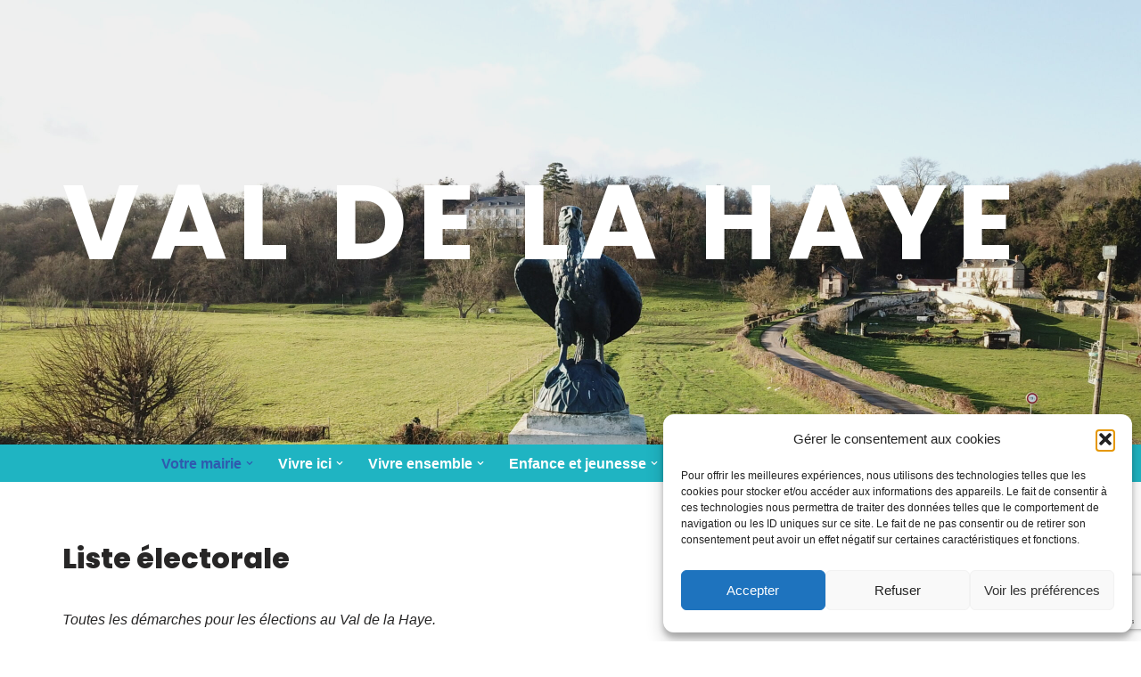

--- FILE ---
content_type: text/html; charset=utf-8
request_url: https://www.google.com/recaptcha/api2/anchor?ar=1&k=6LctCgIaAAAAAE2CB2YuAVV1SN4jsQXRUcD0mQ7Y&co=aHR0cHM6Ly93d3cudmFsZGVsYWhheWUuZnI6NDQz&hl=en&v=N67nZn4AqZkNcbeMu4prBgzg&size=invisible&anchor-ms=20000&execute-ms=30000&cb=wpljx69sa261
body_size: 48852
content:
<!DOCTYPE HTML><html dir="ltr" lang="en"><head><meta http-equiv="Content-Type" content="text/html; charset=UTF-8">
<meta http-equiv="X-UA-Compatible" content="IE=edge">
<title>reCAPTCHA</title>
<style type="text/css">
/* cyrillic-ext */
@font-face {
  font-family: 'Roboto';
  font-style: normal;
  font-weight: 400;
  font-stretch: 100%;
  src: url(//fonts.gstatic.com/s/roboto/v48/KFO7CnqEu92Fr1ME7kSn66aGLdTylUAMa3GUBHMdazTgWw.woff2) format('woff2');
  unicode-range: U+0460-052F, U+1C80-1C8A, U+20B4, U+2DE0-2DFF, U+A640-A69F, U+FE2E-FE2F;
}
/* cyrillic */
@font-face {
  font-family: 'Roboto';
  font-style: normal;
  font-weight: 400;
  font-stretch: 100%;
  src: url(//fonts.gstatic.com/s/roboto/v48/KFO7CnqEu92Fr1ME7kSn66aGLdTylUAMa3iUBHMdazTgWw.woff2) format('woff2');
  unicode-range: U+0301, U+0400-045F, U+0490-0491, U+04B0-04B1, U+2116;
}
/* greek-ext */
@font-face {
  font-family: 'Roboto';
  font-style: normal;
  font-weight: 400;
  font-stretch: 100%;
  src: url(//fonts.gstatic.com/s/roboto/v48/KFO7CnqEu92Fr1ME7kSn66aGLdTylUAMa3CUBHMdazTgWw.woff2) format('woff2');
  unicode-range: U+1F00-1FFF;
}
/* greek */
@font-face {
  font-family: 'Roboto';
  font-style: normal;
  font-weight: 400;
  font-stretch: 100%;
  src: url(//fonts.gstatic.com/s/roboto/v48/KFO7CnqEu92Fr1ME7kSn66aGLdTylUAMa3-UBHMdazTgWw.woff2) format('woff2');
  unicode-range: U+0370-0377, U+037A-037F, U+0384-038A, U+038C, U+038E-03A1, U+03A3-03FF;
}
/* math */
@font-face {
  font-family: 'Roboto';
  font-style: normal;
  font-weight: 400;
  font-stretch: 100%;
  src: url(//fonts.gstatic.com/s/roboto/v48/KFO7CnqEu92Fr1ME7kSn66aGLdTylUAMawCUBHMdazTgWw.woff2) format('woff2');
  unicode-range: U+0302-0303, U+0305, U+0307-0308, U+0310, U+0312, U+0315, U+031A, U+0326-0327, U+032C, U+032F-0330, U+0332-0333, U+0338, U+033A, U+0346, U+034D, U+0391-03A1, U+03A3-03A9, U+03B1-03C9, U+03D1, U+03D5-03D6, U+03F0-03F1, U+03F4-03F5, U+2016-2017, U+2034-2038, U+203C, U+2040, U+2043, U+2047, U+2050, U+2057, U+205F, U+2070-2071, U+2074-208E, U+2090-209C, U+20D0-20DC, U+20E1, U+20E5-20EF, U+2100-2112, U+2114-2115, U+2117-2121, U+2123-214F, U+2190, U+2192, U+2194-21AE, U+21B0-21E5, U+21F1-21F2, U+21F4-2211, U+2213-2214, U+2216-22FF, U+2308-230B, U+2310, U+2319, U+231C-2321, U+2336-237A, U+237C, U+2395, U+239B-23B7, U+23D0, U+23DC-23E1, U+2474-2475, U+25AF, U+25B3, U+25B7, U+25BD, U+25C1, U+25CA, U+25CC, U+25FB, U+266D-266F, U+27C0-27FF, U+2900-2AFF, U+2B0E-2B11, U+2B30-2B4C, U+2BFE, U+3030, U+FF5B, U+FF5D, U+1D400-1D7FF, U+1EE00-1EEFF;
}
/* symbols */
@font-face {
  font-family: 'Roboto';
  font-style: normal;
  font-weight: 400;
  font-stretch: 100%;
  src: url(//fonts.gstatic.com/s/roboto/v48/KFO7CnqEu92Fr1ME7kSn66aGLdTylUAMaxKUBHMdazTgWw.woff2) format('woff2');
  unicode-range: U+0001-000C, U+000E-001F, U+007F-009F, U+20DD-20E0, U+20E2-20E4, U+2150-218F, U+2190, U+2192, U+2194-2199, U+21AF, U+21E6-21F0, U+21F3, U+2218-2219, U+2299, U+22C4-22C6, U+2300-243F, U+2440-244A, U+2460-24FF, U+25A0-27BF, U+2800-28FF, U+2921-2922, U+2981, U+29BF, U+29EB, U+2B00-2BFF, U+4DC0-4DFF, U+FFF9-FFFB, U+10140-1018E, U+10190-1019C, U+101A0, U+101D0-101FD, U+102E0-102FB, U+10E60-10E7E, U+1D2C0-1D2D3, U+1D2E0-1D37F, U+1F000-1F0FF, U+1F100-1F1AD, U+1F1E6-1F1FF, U+1F30D-1F30F, U+1F315, U+1F31C, U+1F31E, U+1F320-1F32C, U+1F336, U+1F378, U+1F37D, U+1F382, U+1F393-1F39F, U+1F3A7-1F3A8, U+1F3AC-1F3AF, U+1F3C2, U+1F3C4-1F3C6, U+1F3CA-1F3CE, U+1F3D4-1F3E0, U+1F3ED, U+1F3F1-1F3F3, U+1F3F5-1F3F7, U+1F408, U+1F415, U+1F41F, U+1F426, U+1F43F, U+1F441-1F442, U+1F444, U+1F446-1F449, U+1F44C-1F44E, U+1F453, U+1F46A, U+1F47D, U+1F4A3, U+1F4B0, U+1F4B3, U+1F4B9, U+1F4BB, U+1F4BF, U+1F4C8-1F4CB, U+1F4D6, U+1F4DA, U+1F4DF, U+1F4E3-1F4E6, U+1F4EA-1F4ED, U+1F4F7, U+1F4F9-1F4FB, U+1F4FD-1F4FE, U+1F503, U+1F507-1F50B, U+1F50D, U+1F512-1F513, U+1F53E-1F54A, U+1F54F-1F5FA, U+1F610, U+1F650-1F67F, U+1F687, U+1F68D, U+1F691, U+1F694, U+1F698, U+1F6AD, U+1F6B2, U+1F6B9-1F6BA, U+1F6BC, U+1F6C6-1F6CF, U+1F6D3-1F6D7, U+1F6E0-1F6EA, U+1F6F0-1F6F3, U+1F6F7-1F6FC, U+1F700-1F7FF, U+1F800-1F80B, U+1F810-1F847, U+1F850-1F859, U+1F860-1F887, U+1F890-1F8AD, U+1F8B0-1F8BB, U+1F8C0-1F8C1, U+1F900-1F90B, U+1F93B, U+1F946, U+1F984, U+1F996, U+1F9E9, U+1FA00-1FA6F, U+1FA70-1FA7C, U+1FA80-1FA89, U+1FA8F-1FAC6, U+1FACE-1FADC, U+1FADF-1FAE9, U+1FAF0-1FAF8, U+1FB00-1FBFF;
}
/* vietnamese */
@font-face {
  font-family: 'Roboto';
  font-style: normal;
  font-weight: 400;
  font-stretch: 100%;
  src: url(//fonts.gstatic.com/s/roboto/v48/KFO7CnqEu92Fr1ME7kSn66aGLdTylUAMa3OUBHMdazTgWw.woff2) format('woff2');
  unicode-range: U+0102-0103, U+0110-0111, U+0128-0129, U+0168-0169, U+01A0-01A1, U+01AF-01B0, U+0300-0301, U+0303-0304, U+0308-0309, U+0323, U+0329, U+1EA0-1EF9, U+20AB;
}
/* latin-ext */
@font-face {
  font-family: 'Roboto';
  font-style: normal;
  font-weight: 400;
  font-stretch: 100%;
  src: url(//fonts.gstatic.com/s/roboto/v48/KFO7CnqEu92Fr1ME7kSn66aGLdTylUAMa3KUBHMdazTgWw.woff2) format('woff2');
  unicode-range: U+0100-02BA, U+02BD-02C5, U+02C7-02CC, U+02CE-02D7, U+02DD-02FF, U+0304, U+0308, U+0329, U+1D00-1DBF, U+1E00-1E9F, U+1EF2-1EFF, U+2020, U+20A0-20AB, U+20AD-20C0, U+2113, U+2C60-2C7F, U+A720-A7FF;
}
/* latin */
@font-face {
  font-family: 'Roboto';
  font-style: normal;
  font-weight: 400;
  font-stretch: 100%;
  src: url(//fonts.gstatic.com/s/roboto/v48/KFO7CnqEu92Fr1ME7kSn66aGLdTylUAMa3yUBHMdazQ.woff2) format('woff2');
  unicode-range: U+0000-00FF, U+0131, U+0152-0153, U+02BB-02BC, U+02C6, U+02DA, U+02DC, U+0304, U+0308, U+0329, U+2000-206F, U+20AC, U+2122, U+2191, U+2193, U+2212, U+2215, U+FEFF, U+FFFD;
}
/* cyrillic-ext */
@font-face {
  font-family: 'Roboto';
  font-style: normal;
  font-weight: 500;
  font-stretch: 100%;
  src: url(//fonts.gstatic.com/s/roboto/v48/KFO7CnqEu92Fr1ME7kSn66aGLdTylUAMa3GUBHMdazTgWw.woff2) format('woff2');
  unicode-range: U+0460-052F, U+1C80-1C8A, U+20B4, U+2DE0-2DFF, U+A640-A69F, U+FE2E-FE2F;
}
/* cyrillic */
@font-face {
  font-family: 'Roboto';
  font-style: normal;
  font-weight: 500;
  font-stretch: 100%;
  src: url(//fonts.gstatic.com/s/roboto/v48/KFO7CnqEu92Fr1ME7kSn66aGLdTylUAMa3iUBHMdazTgWw.woff2) format('woff2');
  unicode-range: U+0301, U+0400-045F, U+0490-0491, U+04B0-04B1, U+2116;
}
/* greek-ext */
@font-face {
  font-family: 'Roboto';
  font-style: normal;
  font-weight: 500;
  font-stretch: 100%;
  src: url(//fonts.gstatic.com/s/roboto/v48/KFO7CnqEu92Fr1ME7kSn66aGLdTylUAMa3CUBHMdazTgWw.woff2) format('woff2');
  unicode-range: U+1F00-1FFF;
}
/* greek */
@font-face {
  font-family: 'Roboto';
  font-style: normal;
  font-weight: 500;
  font-stretch: 100%;
  src: url(//fonts.gstatic.com/s/roboto/v48/KFO7CnqEu92Fr1ME7kSn66aGLdTylUAMa3-UBHMdazTgWw.woff2) format('woff2');
  unicode-range: U+0370-0377, U+037A-037F, U+0384-038A, U+038C, U+038E-03A1, U+03A3-03FF;
}
/* math */
@font-face {
  font-family: 'Roboto';
  font-style: normal;
  font-weight: 500;
  font-stretch: 100%;
  src: url(//fonts.gstatic.com/s/roboto/v48/KFO7CnqEu92Fr1ME7kSn66aGLdTylUAMawCUBHMdazTgWw.woff2) format('woff2');
  unicode-range: U+0302-0303, U+0305, U+0307-0308, U+0310, U+0312, U+0315, U+031A, U+0326-0327, U+032C, U+032F-0330, U+0332-0333, U+0338, U+033A, U+0346, U+034D, U+0391-03A1, U+03A3-03A9, U+03B1-03C9, U+03D1, U+03D5-03D6, U+03F0-03F1, U+03F4-03F5, U+2016-2017, U+2034-2038, U+203C, U+2040, U+2043, U+2047, U+2050, U+2057, U+205F, U+2070-2071, U+2074-208E, U+2090-209C, U+20D0-20DC, U+20E1, U+20E5-20EF, U+2100-2112, U+2114-2115, U+2117-2121, U+2123-214F, U+2190, U+2192, U+2194-21AE, U+21B0-21E5, U+21F1-21F2, U+21F4-2211, U+2213-2214, U+2216-22FF, U+2308-230B, U+2310, U+2319, U+231C-2321, U+2336-237A, U+237C, U+2395, U+239B-23B7, U+23D0, U+23DC-23E1, U+2474-2475, U+25AF, U+25B3, U+25B7, U+25BD, U+25C1, U+25CA, U+25CC, U+25FB, U+266D-266F, U+27C0-27FF, U+2900-2AFF, U+2B0E-2B11, U+2B30-2B4C, U+2BFE, U+3030, U+FF5B, U+FF5D, U+1D400-1D7FF, U+1EE00-1EEFF;
}
/* symbols */
@font-face {
  font-family: 'Roboto';
  font-style: normal;
  font-weight: 500;
  font-stretch: 100%;
  src: url(//fonts.gstatic.com/s/roboto/v48/KFO7CnqEu92Fr1ME7kSn66aGLdTylUAMaxKUBHMdazTgWw.woff2) format('woff2');
  unicode-range: U+0001-000C, U+000E-001F, U+007F-009F, U+20DD-20E0, U+20E2-20E4, U+2150-218F, U+2190, U+2192, U+2194-2199, U+21AF, U+21E6-21F0, U+21F3, U+2218-2219, U+2299, U+22C4-22C6, U+2300-243F, U+2440-244A, U+2460-24FF, U+25A0-27BF, U+2800-28FF, U+2921-2922, U+2981, U+29BF, U+29EB, U+2B00-2BFF, U+4DC0-4DFF, U+FFF9-FFFB, U+10140-1018E, U+10190-1019C, U+101A0, U+101D0-101FD, U+102E0-102FB, U+10E60-10E7E, U+1D2C0-1D2D3, U+1D2E0-1D37F, U+1F000-1F0FF, U+1F100-1F1AD, U+1F1E6-1F1FF, U+1F30D-1F30F, U+1F315, U+1F31C, U+1F31E, U+1F320-1F32C, U+1F336, U+1F378, U+1F37D, U+1F382, U+1F393-1F39F, U+1F3A7-1F3A8, U+1F3AC-1F3AF, U+1F3C2, U+1F3C4-1F3C6, U+1F3CA-1F3CE, U+1F3D4-1F3E0, U+1F3ED, U+1F3F1-1F3F3, U+1F3F5-1F3F7, U+1F408, U+1F415, U+1F41F, U+1F426, U+1F43F, U+1F441-1F442, U+1F444, U+1F446-1F449, U+1F44C-1F44E, U+1F453, U+1F46A, U+1F47D, U+1F4A3, U+1F4B0, U+1F4B3, U+1F4B9, U+1F4BB, U+1F4BF, U+1F4C8-1F4CB, U+1F4D6, U+1F4DA, U+1F4DF, U+1F4E3-1F4E6, U+1F4EA-1F4ED, U+1F4F7, U+1F4F9-1F4FB, U+1F4FD-1F4FE, U+1F503, U+1F507-1F50B, U+1F50D, U+1F512-1F513, U+1F53E-1F54A, U+1F54F-1F5FA, U+1F610, U+1F650-1F67F, U+1F687, U+1F68D, U+1F691, U+1F694, U+1F698, U+1F6AD, U+1F6B2, U+1F6B9-1F6BA, U+1F6BC, U+1F6C6-1F6CF, U+1F6D3-1F6D7, U+1F6E0-1F6EA, U+1F6F0-1F6F3, U+1F6F7-1F6FC, U+1F700-1F7FF, U+1F800-1F80B, U+1F810-1F847, U+1F850-1F859, U+1F860-1F887, U+1F890-1F8AD, U+1F8B0-1F8BB, U+1F8C0-1F8C1, U+1F900-1F90B, U+1F93B, U+1F946, U+1F984, U+1F996, U+1F9E9, U+1FA00-1FA6F, U+1FA70-1FA7C, U+1FA80-1FA89, U+1FA8F-1FAC6, U+1FACE-1FADC, U+1FADF-1FAE9, U+1FAF0-1FAF8, U+1FB00-1FBFF;
}
/* vietnamese */
@font-face {
  font-family: 'Roboto';
  font-style: normal;
  font-weight: 500;
  font-stretch: 100%;
  src: url(//fonts.gstatic.com/s/roboto/v48/KFO7CnqEu92Fr1ME7kSn66aGLdTylUAMa3OUBHMdazTgWw.woff2) format('woff2');
  unicode-range: U+0102-0103, U+0110-0111, U+0128-0129, U+0168-0169, U+01A0-01A1, U+01AF-01B0, U+0300-0301, U+0303-0304, U+0308-0309, U+0323, U+0329, U+1EA0-1EF9, U+20AB;
}
/* latin-ext */
@font-face {
  font-family: 'Roboto';
  font-style: normal;
  font-weight: 500;
  font-stretch: 100%;
  src: url(//fonts.gstatic.com/s/roboto/v48/KFO7CnqEu92Fr1ME7kSn66aGLdTylUAMa3KUBHMdazTgWw.woff2) format('woff2');
  unicode-range: U+0100-02BA, U+02BD-02C5, U+02C7-02CC, U+02CE-02D7, U+02DD-02FF, U+0304, U+0308, U+0329, U+1D00-1DBF, U+1E00-1E9F, U+1EF2-1EFF, U+2020, U+20A0-20AB, U+20AD-20C0, U+2113, U+2C60-2C7F, U+A720-A7FF;
}
/* latin */
@font-face {
  font-family: 'Roboto';
  font-style: normal;
  font-weight: 500;
  font-stretch: 100%;
  src: url(//fonts.gstatic.com/s/roboto/v48/KFO7CnqEu92Fr1ME7kSn66aGLdTylUAMa3yUBHMdazQ.woff2) format('woff2');
  unicode-range: U+0000-00FF, U+0131, U+0152-0153, U+02BB-02BC, U+02C6, U+02DA, U+02DC, U+0304, U+0308, U+0329, U+2000-206F, U+20AC, U+2122, U+2191, U+2193, U+2212, U+2215, U+FEFF, U+FFFD;
}
/* cyrillic-ext */
@font-face {
  font-family: 'Roboto';
  font-style: normal;
  font-weight: 900;
  font-stretch: 100%;
  src: url(//fonts.gstatic.com/s/roboto/v48/KFO7CnqEu92Fr1ME7kSn66aGLdTylUAMa3GUBHMdazTgWw.woff2) format('woff2');
  unicode-range: U+0460-052F, U+1C80-1C8A, U+20B4, U+2DE0-2DFF, U+A640-A69F, U+FE2E-FE2F;
}
/* cyrillic */
@font-face {
  font-family: 'Roboto';
  font-style: normal;
  font-weight: 900;
  font-stretch: 100%;
  src: url(//fonts.gstatic.com/s/roboto/v48/KFO7CnqEu92Fr1ME7kSn66aGLdTylUAMa3iUBHMdazTgWw.woff2) format('woff2');
  unicode-range: U+0301, U+0400-045F, U+0490-0491, U+04B0-04B1, U+2116;
}
/* greek-ext */
@font-face {
  font-family: 'Roboto';
  font-style: normal;
  font-weight: 900;
  font-stretch: 100%;
  src: url(//fonts.gstatic.com/s/roboto/v48/KFO7CnqEu92Fr1ME7kSn66aGLdTylUAMa3CUBHMdazTgWw.woff2) format('woff2');
  unicode-range: U+1F00-1FFF;
}
/* greek */
@font-face {
  font-family: 'Roboto';
  font-style: normal;
  font-weight: 900;
  font-stretch: 100%;
  src: url(//fonts.gstatic.com/s/roboto/v48/KFO7CnqEu92Fr1ME7kSn66aGLdTylUAMa3-UBHMdazTgWw.woff2) format('woff2');
  unicode-range: U+0370-0377, U+037A-037F, U+0384-038A, U+038C, U+038E-03A1, U+03A3-03FF;
}
/* math */
@font-face {
  font-family: 'Roboto';
  font-style: normal;
  font-weight: 900;
  font-stretch: 100%;
  src: url(//fonts.gstatic.com/s/roboto/v48/KFO7CnqEu92Fr1ME7kSn66aGLdTylUAMawCUBHMdazTgWw.woff2) format('woff2');
  unicode-range: U+0302-0303, U+0305, U+0307-0308, U+0310, U+0312, U+0315, U+031A, U+0326-0327, U+032C, U+032F-0330, U+0332-0333, U+0338, U+033A, U+0346, U+034D, U+0391-03A1, U+03A3-03A9, U+03B1-03C9, U+03D1, U+03D5-03D6, U+03F0-03F1, U+03F4-03F5, U+2016-2017, U+2034-2038, U+203C, U+2040, U+2043, U+2047, U+2050, U+2057, U+205F, U+2070-2071, U+2074-208E, U+2090-209C, U+20D0-20DC, U+20E1, U+20E5-20EF, U+2100-2112, U+2114-2115, U+2117-2121, U+2123-214F, U+2190, U+2192, U+2194-21AE, U+21B0-21E5, U+21F1-21F2, U+21F4-2211, U+2213-2214, U+2216-22FF, U+2308-230B, U+2310, U+2319, U+231C-2321, U+2336-237A, U+237C, U+2395, U+239B-23B7, U+23D0, U+23DC-23E1, U+2474-2475, U+25AF, U+25B3, U+25B7, U+25BD, U+25C1, U+25CA, U+25CC, U+25FB, U+266D-266F, U+27C0-27FF, U+2900-2AFF, U+2B0E-2B11, U+2B30-2B4C, U+2BFE, U+3030, U+FF5B, U+FF5D, U+1D400-1D7FF, U+1EE00-1EEFF;
}
/* symbols */
@font-face {
  font-family: 'Roboto';
  font-style: normal;
  font-weight: 900;
  font-stretch: 100%;
  src: url(//fonts.gstatic.com/s/roboto/v48/KFO7CnqEu92Fr1ME7kSn66aGLdTylUAMaxKUBHMdazTgWw.woff2) format('woff2');
  unicode-range: U+0001-000C, U+000E-001F, U+007F-009F, U+20DD-20E0, U+20E2-20E4, U+2150-218F, U+2190, U+2192, U+2194-2199, U+21AF, U+21E6-21F0, U+21F3, U+2218-2219, U+2299, U+22C4-22C6, U+2300-243F, U+2440-244A, U+2460-24FF, U+25A0-27BF, U+2800-28FF, U+2921-2922, U+2981, U+29BF, U+29EB, U+2B00-2BFF, U+4DC0-4DFF, U+FFF9-FFFB, U+10140-1018E, U+10190-1019C, U+101A0, U+101D0-101FD, U+102E0-102FB, U+10E60-10E7E, U+1D2C0-1D2D3, U+1D2E0-1D37F, U+1F000-1F0FF, U+1F100-1F1AD, U+1F1E6-1F1FF, U+1F30D-1F30F, U+1F315, U+1F31C, U+1F31E, U+1F320-1F32C, U+1F336, U+1F378, U+1F37D, U+1F382, U+1F393-1F39F, U+1F3A7-1F3A8, U+1F3AC-1F3AF, U+1F3C2, U+1F3C4-1F3C6, U+1F3CA-1F3CE, U+1F3D4-1F3E0, U+1F3ED, U+1F3F1-1F3F3, U+1F3F5-1F3F7, U+1F408, U+1F415, U+1F41F, U+1F426, U+1F43F, U+1F441-1F442, U+1F444, U+1F446-1F449, U+1F44C-1F44E, U+1F453, U+1F46A, U+1F47D, U+1F4A3, U+1F4B0, U+1F4B3, U+1F4B9, U+1F4BB, U+1F4BF, U+1F4C8-1F4CB, U+1F4D6, U+1F4DA, U+1F4DF, U+1F4E3-1F4E6, U+1F4EA-1F4ED, U+1F4F7, U+1F4F9-1F4FB, U+1F4FD-1F4FE, U+1F503, U+1F507-1F50B, U+1F50D, U+1F512-1F513, U+1F53E-1F54A, U+1F54F-1F5FA, U+1F610, U+1F650-1F67F, U+1F687, U+1F68D, U+1F691, U+1F694, U+1F698, U+1F6AD, U+1F6B2, U+1F6B9-1F6BA, U+1F6BC, U+1F6C6-1F6CF, U+1F6D3-1F6D7, U+1F6E0-1F6EA, U+1F6F0-1F6F3, U+1F6F7-1F6FC, U+1F700-1F7FF, U+1F800-1F80B, U+1F810-1F847, U+1F850-1F859, U+1F860-1F887, U+1F890-1F8AD, U+1F8B0-1F8BB, U+1F8C0-1F8C1, U+1F900-1F90B, U+1F93B, U+1F946, U+1F984, U+1F996, U+1F9E9, U+1FA00-1FA6F, U+1FA70-1FA7C, U+1FA80-1FA89, U+1FA8F-1FAC6, U+1FACE-1FADC, U+1FADF-1FAE9, U+1FAF0-1FAF8, U+1FB00-1FBFF;
}
/* vietnamese */
@font-face {
  font-family: 'Roboto';
  font-style: normal;
  font-weight: 900;
  font-stretch: 100%;
  src: url(//fonts.gstatic.com/s/roboto/v48/KFO7CnqEu92Fr1ME7kSn66aGLdTylUAMa3OUBHMdazTgWw.woff2) format('woff2');
  unicode-range: U+0102-0103, U+0110-0111, U+0128-0129, U+0168-0169, U+01A0-01A1, U+01AF-01B0, U+0300-0301, U+0303-0304, U+0308-0309, U+0323, U+0329, U+1EA0-1EF9, U+20AB;
}
/* latin-ext */
@font-face {
  font-family: 'Roboto';
  font-style: normal;
  font-weight: 900;
  font-stretch: 100%;
  src: url(//fonts.gstatic.com/s/roboto/v48/KFO7CnqEu92Fr1ME7kSn66aGLdTylUAMa3KUBHMdazTgWw.woff2) format('woff2');
  unicode-range: U+0100-02BA, U+02BD-02C5, U+02C7-02CC, U+02CE-02D7, U+02DD-02FF, U+0304, U+0308, U+0329, U+1D00-1DBF, U+1E00-1E9F, U+1EF2-1EFF, U+2020, U+20A0-20AB, U+20AD-20C0, U+2113, U+2C60-2C7F, U+A720-A7FF;
}
/* latin */
@font-face {
  font-family: 'Roboto';
  font-style: normal;
  font-weight: 900;
  font-stretch: 100%;
  src: url(//fonts.gstatic.com/s/roboto/v48/KFO7CnqEu92Fr1ME7kSn66aGLdTylUAMa3yUBHMdazQ.woff2) format('woff2');
  unicode-range: U+0000-00FF, U+0131, U+0152-0153, U+02BB-02BC, U+02C6, U+02DA, U+02DC, U+0304, U+0308, U+0329, U+2000-206F, U+20AC, U+2122, U+2191, U+2193, U+2212, U+2215, U+FEFF, U+FFFD;
}

</style>
<link rel="stylesheet" type="text/css" href="https://www.gstatic.com/recaptcha/releases/N67nZn4AqZkNcbeMu4prBgzg/styles__ltr.css">
<script nonce="Yev0_PppiteqKUGzeiBK5g" type="text/javascript">window['__recaptcha_api'] = 'https://www.google.com/recaptcha/api2/';</script>
<script type="text/javascript" src="https://www.gstatic.com/recaptcha/releases/N67nZn4AqZkNcbeMu4prBgzg/recaptcha__en.js" nonce="Yev0_PppiteqKUGzeiBK5g">
      
    </script></head>
<body><div id="rc-anchor-alert" class="rc-anchor-alert"></div>
<input type="hidden" id="recaptcha-token" value="[base64]">
<script type="text/javascript" nonce="Yev0_PppiteqKUGzeiBK5g">
      recaptcha.anchor.Main.init("[\x22ainput\x22,[\x22bgdata\x22,\x22\x22,\[base64]/[base64]/[base64]/bmV3IHJbeF0oY1swXSk6RT09Mj9uZXcgclt4XShjWzBdLGNbMV0pOkU9PTM/bmV3IHJbeF0oY1swXSxjWzFdLGNbMl0pOkU9PTQ/[base64]/[base64]/[base64]/[base64]/[base64]/[base64]/[base64]/[base64]\x22,\[base64]\\u003d\x22,\x22KhAYw43Cm0/[base64]/[base64]/DlcKPcgfDlwMCQ2hgMwIJwq1Bwpkhwqxiw4twJyrCphDClcKAwpsTw4Nsw5fCk2cew5bCpS7DhcKKw4rCtH7DuR3Cp8O5BTFNPcOXw5pcwqbCpcOwwq8zwqZ2w64vWMOhwr/DtcKQGXHCjsO3wr0Xw77DiT4kw6TDj8K0B1ojUS3CviNDRsOhS2zDsMKewrzCkBDClcOIw4DCnMKmwoIcZcKKd8KWDcOHwrrDtHJowoRWwpTCuXkzKcKud8KHWibCoFUgAsKFwqrDocOPDiM2I13CpGDCimbCiWs6K8OyYcORR2fCmVDDuS/Dsn/DiMOkfsO2wrLCs8O1wrtoMDTDq8OCAMOPwrXCo8K/H8KxVSZwTFDDv8OIAcOvCnUWw6xzw5HDuyo6w4PDosKuwr0Pw74wWnQNHgxowq5xwpnCj0ErTcKIw7TCvSICGBrDjiRREMKATsOXbzXDssOiwoAcEsKxPiFWw68jw5/Dv8OUFTfDvmPDncKDPGYQw7DCrMK7w4vCn8OGwoHCr3EEwqHCmxXClMOZBHZmeTkEwoHCh8O0w4bCo8K2w5E7UzpjWXoIwoPCm3LDuErCqMOaw6/[base64]/DklrDqsKhw4orAcKmw6/[base64]/CvDrCpMOpIMOewrnCrXLDjXrDpClSbcODCwzDi8K+WcOzwr5jwozCs2jCvsKNwqVKw4J+wq7DnGpQWsK8OXASwppDwp0BwpHCgDgcPMK2w4p1wp/DocOyw6DCkQMLL1fDrMOPw54Kw4HCoxdLYMOgHMKBw5N2w7EFb1HCuMO0w6zDihZpw7TCsGAxw4DDo0MWwpbDnV1xwoRiOhLCmGzDvsKywr/[base64]/[base64]/DvsOLVcK4wrk7wrN8eX8WwqTCscOQZl5hwpNBw7PCi1Frw5YINBE+w5Qgw7PDssOwEmoIbw3Dn8OGwrtCfMKiwqbDrMOcIsKRQsOeIsK4NBzCl8KVwr/DvcOVBT8mT23CvlhowqnCuCTCjsOVG8OmNsOOVGx/IsKVwo/DhMOTw758FsO2RMK7QMOhA8KzwrxswrMiw4vCpHQbwozCn3ZbwqPCiBpPw5HDoEVTVGFcSsK4w5sTNMK3C8OCQMOjK8OlZGENwopMNz/DqMOPwpXDpV3CnGkWw5F/[base64]/EDpbR8OEG0FOBT1lXw/[base64]/[base64]/Cui9HWcKoCMK6SGLDlmbCmUtJF8OfH8K4wovDhGg2w6rDr8K5w6dBGwPDg0BYHCfDkDU7worDnXvCgH3Drjd/wq4RwobCgE9RY0krUcKCEG0LS8Ocwp0QwpcJwpQRwrYgMx/[base64]/DscOFYm7CoVE+w49wfMKQMsKbfXomaFLCmWPCuMKqTXbCph/Dv0B1b8KkwpYyw6bCk8KMZHx5J0o3HsOGw7rDrcONwrzDiG5lw5lJS3PCmMOuK2PDi8OBwqMMFsOWwp/CoD19fcKFGl/[base64]/DmGjDt0hKRcKOw4fDgcKHwo7DvHw3wp7CiMO0dsO7wo8WMQPCucOLUR0Fw5HDkgzDsxJPwoVpJRVaVknDmmDCicKMLBfDjMK5wpkVbcOkwrzDhsOyw7rCpMK/wrnCpX3CgELDl8OQWmfCh8O9VBPDhMOfwoHCgEPDj8OSGC/CssOIasK0wo7DkzvDlD8Ew60TLz3CrMOFMsO9bsOLc8KidcKDwpJzagfCkhrCncKjMMK8w43Dvw7CuUAmw6DCs8OTwq7CqcK7Jy3ChsOvw7gdAQPCpsKjGFVmaEHDm8OVZk4SdMK5FsKAS8Ktw6/CrMORT8O8IMOgw4UACg3CkcOAwrnCs8Oww6kpwqTCqStqJ8OKPijCpsKxUSh3wrRMwqN0WcK7w6N7w5hcwpfDnVnDtcK+eMOowoNyw7pNwr3CpmAAw4TDshnCtsOcw4VvQzV/wrzDuWRQwr9QWMO/[base64]/CvA/[base64]/DlcOYNsOZw7PDisO5X8OBEMOPKUnCmsOuFzdFw4kDZcKIJsOpwrXDkiczH0nDjzcHw7Z8wp8tORI7NcK1VcKpwo4Ow4MUw7dRLsKPwrplwoBfYsKPVsKtwro3wo/[base64]/ZUgJbsOLDH8NOgDDrDhbccOMJAwGK8K1I1vCt3bCmFxnw5JJw7jCpsOPw5MewpvDgzMOKDdrwrvDpcO3w6DChH/Dhy3DsMO+wrRbw4jCsS5nw7vCqi3DmcKEw7rCjnFZwqF2w41lw5/[base64]/DlsOyQHDDhMOWFX/Dl8OEw4IrYsOZXMOQwr0gYVvDm8K9w4vDkn3Ci8K6w7bCuXLDqMK6woohdX9AGVwCwrTDt8KtSyPDphM7e8O3w71Cw54Kw595PWzDncO9R1/ClMKtL8Oww6TDkRl/w73CiCdkwp5JwqvDjy/DrsO/wohWNcORwoDCt8O9w5LCt8KzwqobJhfDnHNKacOWwofCoMKqw4/DjMKYw7rCq8OLNsKAaHPCt8Ocwow5DBxYEMOQelfCqcKawqrCr8OCacKbwpfDoWzDgsKmw7fDnm9aw4nCiMKpHsOuLcOCeGUqM8KIbjguLyfCukt8w65BfhR/[base64]/aRhbw7vCpiXDmBzDjA4kHmZcLywcwpZSw6XCn8O+wqTCm8KVS8O6w5MbwogNwpEPwq3DkMOlwqvDpcO7HsKWIAMVQnMQf8OXw4Jdw59xwpA4wpDCiCUuTnd4RsKDCcO6Sn7CgsKJVkF7wo7Cj8OGwq/CmXbDhGjCnMOnwqzCu8Kew5U+wpPDkMOYw5PCsQZYD8KRwqnDgMKAw5wqfsOWw5zCmcO7wp0ADMOvMgTCrBUWwpTCocKbCELDpz96w4B3dgZAaEDCpMOZWAsvw4xmwocENWNLRlBpw53DpsK/w6J3wowjcWMvJMKyKg1zLsK2wprCjsK7GsO5f8Ovw6TCocKrPcOOMcKuw4s2wok+wofCjcOzw6Ukwos+w5/DncK9IsKBQcKvaDfDk8KVw7UhF37Cr8OOBWjDlzbDt3fCqHMBagDCqQjCn1RSO2hoQ8OFTMOrw712JUHCoABOK8KbdzR0wpQcw4/DmsO5ccOjwojCi8Ocw6QnwrtUC8KhKWXDqsOBT8O6wofDoBTCisOwwpA9H8OqTjXCiMOKAW57H8OOwrzCmh7DrcObB1wMwpPDpyzCn8ORwqPDqcOTRRDCjcKDwpHCozHCkAUew4LDk8KMwqUaw7Ebwq/CrMKFwpjDvQjDhsKcw5rDl3p5w6tCw5UgwprDh8KjWsOCw4lxD8KPWsKaTwLCisK3wqsRw5rCiDzChhdmVg3CsjYKwp3DrU04awzClC3CuMKTQcK/[base64]/HcOoaVxdLcKpwoXDusKkw5xfw7bDl8KodA/Dkl0lICkPJ8OGw7h9w5/DplLDisOVVcOTWcK0TXhXwq5/[base64]/DpRbDkMK4wpFIwpcLwp9lMcKuwrRAw7p0FGrCpcO1wrzCu8OMwrLDucOrwqnDj0DCkcKLw6gPw7Q4w4/Ci0fCkzzDky4oNMOQw7JFw5bCiy7Dm2TCuwcLNB/DskjDkScrw5sDBkbDqcO2wqzCr8O/wr0wCcK/[base64]/DvsKXd8OMwp0nw6TCnsKwKFg3P8OjwrDCsMOjTcOscHzDuRQ+ZcK+w4DDjSRNw7p0w6U5VU/DkcO6BhfDrnhYd8Ofw6Qnag7Cl13Dn8K1w7fDggzClsKOw4lGwq7DqCppGlQrJHJMw5smw4/CqkLCiRrDm2VKw5BgIEswGwvChsOWcsKvwr0QHwQJVAnDvMO9WFlRHWpzYsKKZsKUIXFjVSbDtcOndcKja3FKYQtzXSIDwrjDtDBnLcKIwq/CrArCsS5Uw50pw7MPEW8MwrvChEzCuw3DlcK/w7Fow7I6RMKdw48TwrfCmcKHGgzChcOqF8KZasKkwrHDpsK0w4bChWfCtG9VDBzCrH90HzrCosO/w4gQwrjDlMKnwpjDuAk+wpMTN1jDgyojwp3DhQjDil8gwr3DqEfDgATCrsK/wqYjIcOAOcK1w5nDvMOCKHtZw77Dk8O3dUkOWMOxUz/[base64]/[base64]/DkjzDk8KhfMKRZsKWwrrCj8K9DCHClcKhwpzCvhNkw4PCmGAwF8Oeb2Rvwq7DqxfDkcO0w7/[base64]/w6Jww4B8e8O5f3srw5LClTbDvcOZw7QGVUR1VUXCv1rCiSwQw6/Cnx3Ck8KVSljCgcKYD2XCicKGVXdWwqfDlsOJwqrCpcOQI1MjaMKgw4RcEnpkwp8BLsKVecKQw4lwd8KtCEI/ZMOJZ8OIw7XChMKAw5sEaMONexPCosKmeTrCt8Ojw7jCglrDv8OmM1pxLMOCw4DDrU08w4nChsOqdsOJwoF5NMKlFmnCq8KMwpPCnQvCoB4/wqMDRGtwwpfDuAk7wpsXw6XDv8KywrTDt8OwFxUgwrFfw6YABsKvfxLCvgnClCBLw7HCv8KKNcKpY39Mwq1UwpDDuBsISxwhJgxxwqbCgcOKDcKEwq/[base64]/DMOdW8O4w43Cq8KTwp3Dj2zDmV1cUcO6WsO8Y8O3BMKEHsK/w7plwrRfwpnChcK2eDdTZsKaw5rCuGvDolt4HMOvHTkmNU7DglIgHV/DnDvDosOAw6TDk1J/woPChEMRREp5SMKsw5g3w4l/w55dIHHCoXovwrVuQUDCgDDDpRnDpsOLwoPCn2hMLMOiwpLDqMOEGEI/[base64]/[base64]/[base64]/Cs8K+wroZdzZ+Ow4fw6QJSMK7HCN2SHE/[base64]/[base64]/DlsKuw4ZCDRldw6htH8Kfwp/CjEvDpMKhw4MXwoPCgMKYw47CqCZZwpTDjyxYDcO2OAA4wp/DsMOtw6fDtyRdO8OADcOPw6tze8OvFCVnwqUiacOBw7lNw7YFw7LCtGYQw7HDg8KIw7bCnMOLDnFzK8OVDkrDgGHDmFpGwrbCi8O0wq7CoBXCl8OnHVLCmcKaw77DpMKpTAPDmgLDhXE5w7jDkcKjJsKhZcKpw7kHwprDrsOlwo4iw5/Cl8Ocw7zDgD/ConxcS8KswoVUDS3DksKzw6vDmsOiworCmQrCjcObw6TClDHDicKOwrfCp8KRw6VQPSVFdsOcwpZZw49hccOrXywTWsKsWGvDnMK0J8ORw4bCh3vCpRp/Gn59wr/CjTAAX3TCqcKYMz/DmMO1w79MF0vDvzfDv8Oww7sYw4LDj8KJRCHDp8KDw79IS8ORwq/[base64]/DrcOfCE3ClnXDrBwcGcOYwobDhU0RwqTCqcK4HnFww4DDrsOdWcKECyvDiSHCthVIwqNOYD/Co8OBw45XXkrDpRbCpcOTHXrDgcKGVDBcB8KRID53w6rDqsOgEDgqw4RBEywywrhtJxDDmcOQwo8QAcKYw5DCocO6Uw7CtMK4wrDDiQ3DosOJw4ERw4oWBVLDisKycMKZVWnCp8OVFz/CjMKiwr5nZCU3w7IECnp5esOGwoV9worCn8Orw5dSAhbCr21Rwo57w5lTw5JewrwUw4nCpcOUw6gMZcORSy7DncOqwpxFwq/Du1/DnMOKw4IiA0hNw7DDusKuw7lTD21ywrPDkiPCpcOeTsKAw6jCi2dbwq9Ow5MGwoPCnMKgw6dCRXvDpgvDnirCtcKOXsKcwqYcw43Di8OTYCvCtWXCpUvCrUHDuMOKU8OlaMKdK1LDv8KNw73ClsO1bcKrw7rDiMO4UsKQBcKMJMOCw6BSSMODBMOdw6/CksKdwqkzwqtdwr8lw7Ukw5/CkMKvw63CjcKlYCIfNBtKQ016wrYBw6DDtMKzw77ChUHCq8OwYjEZwpNKKxU+w4RMFnTDkxvClAxswr9Bw7Mswrl6w5YYwqDDiQ55bcKvw5PDjDt7wpHCj3XCjsKvVMKSw67DocOCwobDq8ODw4nDmBjCh1d7wq/Dg0xvM8K9w48+wq3CvAjCucKyBsKlwoPDs8OVcsKCwrN3OBzDhcOlEAtZZVBkTUFzMHjDlcOAWlYiw6JCwqoMPxtuw4TDvcOba2d2cMOTWUVGcCQLZ8O6ScOxD8OMJsKfwr5Bw6AWwrdCwrkTwq9UfjAgKE94wqVIWRzDs8Kyw7BswpzChm/DtD/[base64]/[base64]/[base64]/[base64]/DtcOoc8KkMz04VcOoR8Kawo/DhcOGw47DqsKyZG3CtMOKQsOpw6XDnsOjY37DtkQqw4nDiMKUQTDCgMK3w5nDsCnDhMOQVMOUDsOFc8KwwpvCmMOBJ8OIwoxCw55bBcK0w6pfwoRMYU9Ywp1/w4zDksOVwrZuwqfDs8OMwqd/w4HDp3jCkMO8wpLDrDkUYMKKw6DDul9Dw6BEeMOvw4oLB8KzFAp2w6kre8O2Cg86w7QNw4R2wo5eKR5aHATDgcOxRQ7CqQozw6vDqcKWw6vDk27DtmnCocKXw584wofDrDNuUsOPw4J9w4DCtw/CiT/Di8Otw67DmhrClcOhwq3DoGHDkMK6wpzCt8KNw7nDm3EwQsOyw6kbwr/CmMOlQ3bClsOgC1zCqxvCgBgOwp7CsRjDumnDocKgLULCj8OHw5RrfsOOKgI3YxnDsVMuwrFjCQXDrXPDvsOPwrwNw4Flw5V/[base64]/CkMOPw59aOiALYH/[base64]/[base64]/c8OhwojCqQguwr9+SVzDhi3Djlw0w7EELj7DqioXwrNQw7F/[base64]/wobDsCQcwoAqwrwwO8OOw51eDFfCuMKAw61jIyUILcKzw4PDv3wHHBbDiUHCksOCw7wow5TDqB3Ds8OlYcOUwoHCmsOvw5lKw6cCwqDDisOiwr0VwqIxw7XDt8OnFMOHOsKmYnhKIsORw5HCr8OyO8Kxw5bCh1vDqsKPVDbDm8OiOmV/wqJdJsO3QsOJesKOZcKlwqzDvH1mwo10wrsbwqsuwpjCtcKMwr/Cj1/DlnnCnVYLYsKbZMOEwqw+w6zDoRrDksOffMO1w5scaT8Xw7AVwpd4dcKiwphuGBI1w7zDgQ4SS8Oae2LCryFfw60QdS/DmcOxUcOLw7vCnVssw7vCssK0VRHDnl5ywq8DAMKwa8OfUylxH8KSw7zDuMOcIxJAPBgZw5bDpxjCi2nCoMK1QRR6JMKqDMKrwptnCMK3w4/Cng3DvjfCpAjCm3p+wpNFRn1Iwr/[base64]/DrMO+wqQtJ8OtLMOjesOsJXlyVhXChsOxD8Kxw4fDu8KBwrXCr34RwobCmGg3FHvCt2vDuHLCvMOhdjvCpMKxHS0xw7fCisKswrNjeMOVw6EIw6ImwqM6OTViY8KAwp17wqbCin/Di8KVMw7CixXDvcOZwppHTUhyPSbCpcOxVcKXVcOtZsOkw5pAw6bDtMOrccOLwrRrOsOvNkjDmBFnwqrCnsOfw6cpwoXDvcKIwoBcS8KiUcONGMKQdcKzDBDDlSp/w5J+wrTDhBB3wovCs8KEwpjCqw0fecKlw582Qhohw61Ywr5NIcK+McKTw5DDswVpHsKdBT/CqRsOw6VVRirCi8KVw4t0wozChMOGFF8PwrIBfzEsw6xFesOowrxPXsKNwonDr2VGwoPCqsOVw506UyRiOcO3SDRkwodXPMKOw4vCn8OMw4hEwqbDoDBewp0Mw4Z1TxFcYcOhCUPDuxrCncOIwoc+w5F2wo1RV1xDNcKeCALCrsKXScO2LENUc2/[base64]/[base64]/DjsK/w5HDvxpZIMKPwp7CjBhUw6ArA35xwpgaFjXDt30YwqkKDnQgwqbCpWwtwq1OHcKqRT/DonjDgMKJw7/[base64]/Ds8KALwQpwpJuDcOdw6TCiwXCjX7CvxDDgMKrwq/CosOjVsK+TmDDsG0Tw4ZNccKhw6gyw65QB8OCBQTDtMKRecKlw4DDn8K8R0UAVcK3wqLDmzBCwrPCtRzCjMK2JsKBDDPDtEbCpgjDtMK/DSfDhlNowrQgKXx4HcKBw6tEC8KOw7/Cnk3DlnvDmcKBwqPDsG58w4XDqjpSH8Okwp/DoxvCgjpTw67Ck1wXwqTCucKoecOUSsKFw6fCjnhbXSnDul5/wr9PXVnCnww+wqjCiMK+TDsuwoxrwpd4w6E+w6ssCMO2a8OPwrFYwokPXUbDp3g8DcK/wrDCvBZawpkuwovCisO/D8KDOcO2CGQzwoVqworChMK2IcK0KnIrEMOPGmfDhE3Dr1LDmcKvc8ODw6IvIsOOw5/ChG4lwpjCosOQacKmwrbCmwXDmV5cwoM8w5wlwrtYwrcHw6QuSMKobcKzw5DDicOcDcKnET7DgDgVXcOcwqzDssKhwqBsUcObGMOMwrXDhcO6cG0Hw6jCkFfDhsOuIsOpw5XCkRrCrDksTMOLKA9eFsOFw7lCw5obwovCssOmEAl4w6/CtTbDp8K8awR/w77ClQ3CjMOAwo/[base64]/[base64]/DisKsBcOZwqcgw5XDt8Ouw7PDi8OZworDgcOBMAAcRiEjw65uJsOBJcKTWlVxfyVOw7LDpcOTwrVTwpjDr3Unw58fwoXClHDCjUtAwo7DhCbCrMKJdhV/WzTCv8OucsOcwowdW8KhwojCkR/CjMK0BcOfRTnDkwcYwrDCjCLClyN0b8KMwozDqCjCv8KuPMKKbnQTX8Ovw5YIBC/CjxLCrm1PYMOhCMOCwrXDgiTDusONYmDDrWzCqWsAVcK5w5TCtibCjxzCoHfDjRLDi2DCmEFkDjvCgMO4AMO0woHCusOnRzlBwpXDmsOZwrE2XBMfEMOMwoAgA8Kuw7Eow57Dt8KpA1Y/[base64]/DgzbDnzDCnsO0LxY+w6bDhcOewp7CosOjwrcawqopwoMvw6t2wrw6wr7DlMKtw4lMwp9tT3fClsKkwpE8wq1gw6dVZ8KxEsK/[base64]/[base64]/CscOHdEzDo8KMw77Dhip0wp10w4/CpMKwdsKIK8OHLS5Awqtie8OkFVczwq7DrQHCq2I6wpEkGiDDksODO3NSPjbDtcOzwrMdGcKZw5fChsO1w4LDoBMeQXzCnMK5w6LDgFA5wq/[base64]/DvcO2wpLCrlfCgHXDk3Ruw6zCgBLChMOOwqjDjQPDkMKbwpdfw7low5Mlw6o0PAjCsgPDoHsWw7fCvgpsLcOTwr0AwrBmNcKGw6HCi8OTIcK9wpXDlRPClyLCpQ/Dn8O5ASo7wrtTF2EmwpDDoXQ3NC7CscKnOcKkFU7DlMOaZMOuTsKEEHnDrD3Dv8O1OAt1RcKLZ8OCwoTDrUDDlVMxwozDjMOXLMO3w7PCkXnDlsOcw67DtcKQOcOpwrDDvxtuw49tLcOywpPDh35OVX3DnFt0w7/CncKuXcOIw43DgcKyMMKmw7ZbD8O2dMKqAcOoH0IWwr9fwp1YwoxMwpPDkEFmwpZlFELCmnkVwrvDsMOPPBMZYl93eDLDlsOnw6nDvzIowrc/E0tWHX9PwqwgUHk7P0JVGVHClTZ+w7fDsh7CvMK7w4vCkUFlPGsZwo7DhyXCusOew4B4w5ZHw5PDgMKSw4MJbCDDhMKRwoALwrJpwoLCkcOCw5vCgEFGaXpew5pbM1I0RSHDg8KPwqhQbU9UWm97w77DjnDDpD/DgBrCv3zDtsKJQCdWw5jDpQQEwqXCm8OdUT7DhMORRsKUwo1vdMK5w4RNPAbDiC3DiFLDoBkEw7d+wqQtR8Kqwrohw5RUcR0Hw7TDtS/DuApswr5BXGrCk8K/ZjxYwoUtTcOSesORwoLDq8Kxflomwr0XwqI6J8Ovw45iNsKZwphhesKNw4heXsOIwoQHAsKsFsKHB8KnDcKObMOtJB/CpcKzw7pQw6XDuz3Ckj3CmcKswqo2dU9wFFfCh8OSwqXDlQHDlsKPasKcWwkMSsKIwrt7HsOfwrUlXcOpwrEdVcOTGsKow4YHDcKZA8Kuwp/Co2t+w7ReUmvDlwnCiMKOw6rDujU2WQnCosOFwqIDwpbCksKIw7XCuCXClDNuAm0zXMOlw7t2O8Kdw7/CrcObb8KlHMO+w7E5wqrDp2PCgcKvW2Q5AyjDssKUB8OAw7bDrsKvchDCnUvDvlhOw53CksOow5xYw6DDjnLDiyHDlSEYV3xGA8KWSMOuRsOxw70zwq4ELhnDsWcUw759C1XDjMOIwrZkYsKEwqcZR0VowpB3woEyC8OOJxDCl2seL8O6IiBKccO/[base64]/DqQHCj3PDi0/[base64]/[base64]/eF/DomXCucOFwoDCkMOUIRPClUPCnDUnFQjCjMOWw7t1w59AwqxZwpZocjrDm2fDtsO8ZcOXO8KRWz12wpnCmio5w5/DsinCuMOHEsK7RiXCrsKCwrbClMKQw6sDw6HDkMORwqPClGpjwpBYOXDDq8Kxw6XCrMKSWwIDJQMgwqo7QsKUwohOD8O/[base64]/[base64]/Dp8KPdcOiHsObwotswqvColfCgcOTMjlraMODKsKlXHNrVG/CoMOMWsKEw4Y8N8KSwodOwp1Owow/ZMKHwoLCmcOsw6wvEsKRfsOcTxLCh8KBwozDm8KHwpHClC9wOMKWwq/[base64]/w6p3w5PCl8O8w4c3JsKZQ2fCtR3Ckh3DkcKCwpfCvETCn8KveyxveSbDoTrDj8O8JsKZQHrCo8KHBWl3V8OQb0PCpcK0NcO+w7VqSVk3wqfDh8K+wrvDtyUxwoPDq8KXF8KCJcO8RyrDtnU1XyXDhlvCrQXDgzYTwrFoHcOCw55BLcOjbMK4H8O4woFiHh/DgcKFw6YHMsO+wpJiwp7DoSVNw5HCvjFefiBSISrDksKJwrRHw7rDsMKMw5giw57DoBNww4AeU8O+ecO0VMOaw43DiMKGFSnDkmw/wqcbw7U+wokYw5Z9NcO3w5bCiRkRE8OvJV/DssKTLFjDuV9WI03DsHDDmEjDq8OAwp1jwqQLFQnDsR4dwqfCgsKow5drZ8OqcBDDvCTDgsO+w4VAfcOOw6BoS8OuwrHCj8Ktw4PDusK/wqF+w4QmdcO6wr8qw6DCoxZIQsOXw4PCswp/wrbCi8O5Qwliw4JrwqPCmcKOwogMGcKBwp8wwoDDl8O9JMKfH8Oxw741KkHCpsO6w79MPFHDr2DCtis+w6vCsW4Uwr7ChMOLF8K6Cxsxw53Do8KxAxbDucKIDU7DoW/DpB/[base64]/DlsKPwpUXwrfClgTDn8Kdw5JUXD00wrE9w4rCvcOuZMK8woLDhsK8w5ECwoXCp8KBwr9JMsOnw6pRw63CliMWNSU6w5fDnlYmw7DCpcKVBcOlwrd8M8O6c8OQwpIgwprDnsODwrPDlzzDoAPCqQTDphXCh8OvSFTCtcOiw5Nuf1XDrGzCoT3Dlx/DtS89w7zCtsOuLHAiwq8RwojDqsOvwp9kUMKJS8Oaw6EiwrwlesKYw6TDjcOHw558JcKoazjDoSnDisKYX1TCshltOsO4wrEqw4XCnMKyEhfChAUNNsKmd8KlASc/w6YxNMOUP8OWa8OOwr1XwpwsG8ORw44vNQ5vwoZzCsKAw5tRw7hDw73CqwJGD8OEwp8iw4MOw4XCrsOMw5HCnsOOfcOEVAMfwrBTTcOLw7/[base64]/CkSnDhcOHa8OlwojDm1MoFsOYNsKhw79UwpjDuyjDvTARw5bDlsKJe8O0BcOiw7Zhw593ccOENzkuwpUXIQLDisKaw45QE8ORwqDDngRgCMOpwq/DlMKVw7vDnlpEDsKIU8KHwqkkBk0Xw78awrrDl8KbwoQYT37CnAnDlMK1w4J7wqtswqzCojsIBsO9ekluw4bDjGfDmsOxw7FUwrvCp8OtflpcZMKcwojDuMKwH8Oqw796w40Mw7dCO8OGwrDCnMKVw6jDmMOow6MMXcOuPUTCoTBmwpkGw6pWJ8KYNzpVJQ/Cr8KpWShtMlkkwqAnworCigPCvFU9wqplEMKMTMO6wpNeVsOqL30Fwq/[base64]/Ex0BFzhcworCh3PCmcO+eUvDq1HCm2UeYVfDnAIiK8KdTsObMyfClUTDpsK6wotbwroBJivCvcKvw6gsH1zCiAHDqkxVEcOdw73Doy1vw7nCq8OOGxoVw7XCt8K/YVbCumAlw6RdMcKuVsKTwojDtmfDqsKKworCg8K/wqBUXcOKwp3DrUZrwprDq8OKbBnCkhgqLhLCuXbDjMOvw7BHPj7DtE7Dt8OmwpQGwqXDs3LDlwAYwpTCqjvCgMOPHW8DGXfDgQTDmsO5wpzCo8KYRU3ChnDDr8O3U8K9w6/CpjwUw6cfFsKKagVYIcOuw5oCwoPDgX1+bcKNJj5Rw4TDvcO9woPCqMKywonCocOzw4M0D8Kswq5WwrLCt8KPG0AQwoPDocKdwr3ChcKBS8KPw5gRKUtEw6sUwqANL2x/w4d6AcKSwoU9CxzDllt9Vl3CuMKtw5DDisOgw4kcKW/CsFbCrXnDksKAN3DCkl3Cv8K0w4sZwq/DuMKlBcKqwrsSQDt6wobCjMKeJTs6OcOwfcKueEjCvcKHwqxaEMKkOhEsw7bCvMOYT8Oaw5DCt2fCu0gKRXMWZkvCicKJw5bDohwHbsO5QsO1w6bDssKMHcOUw55+OMKUwoRmwohbwpLDv8K8BsKOw4rDicK9KsKYw7PDm8KswoTDrHPDn3RXw69HdsKjw5/CpsOSe8K+w77CuMO0Oxpjw6fDvsO3VMO0ZsKPwqIvQsOmH8KIw5hAcMKAbDFawrrCq8OEESooDcK2wpHDjBdeZwvChMOMO8OPQ24XXUPDp8KSKiRocUUNKsK8e2bDncKmeMOPN8OQwpjClsKdbDTCkBMww6nCnsKgwq3CicOBVCnDj3XDucO/wrEGQxTCk8Ocw5TCgcK8AsKVwoR/[base64]/[base64]/DicOjesKEwp7DlsKrdxHDskPCuMKlEcK2wr/[base64]/[base64]/[base64]/[base64]/Dt8Odw6nCsMOrwoFHEsO8A8KnCzNrFSIEQsKjw5RwwoUgwp8Cw74Tw6Rnw7wgw4LDkMOGMSBJwp4weAfDpcK5IMKCw63Dr8KFPMOlDjTDgT3CrsK9RwrCmMOkwpPCtMOhQ8KOb8OrEsK+QTzDk8KcRDcbwpBCL8Okw6EDw4DDm8OXMxp1woI5BMKDbMK/NxrDtnfCpsKFesOZdsObS8KEUF1xw68Owq99w6xxUcOBw6jClW7DtcOJwpnCv8KMw7XCmcKgw4HCtcOiw5PCnBFzcnhQf8KGwrwTNH7CtWPDuQrCocOCCcK+w4Z/ZMKvNcOeDsKuVDpbI8OuUUlqCUfDhh/[base64]/MsOuPsKgG0gawpTCi3bDpMOUVMKUwpbCvcKzwq1lF8K5w5zCvnvCssKLwpzDrFdfwowDw73CuMK1wq3CnHvDs0I+wo/DssOdw4RZwqrCrG4UwpLDiGkYO8KyAcOPw5Uzw683w6bDr8ONOFoBw7pRwqLDvmvDmmrCthLDgVpzw49STMOBekfDkUBDaHcPYMKWwpjDgUx0w4DDu8O+w7PDhEBpPFsrw7rDlUXDngYuBRhZW8KXwp06QsOkw7/Chh4ILcO9wrrCi8KmccOzN8OKw4JqNsOzDzwuVMOww53CuMKSwqNPw4sQXVLDpyXDh8Kow5PDscOjAwV9WUI7HQ/DpWzCjj3DsFRZwpbCpjvCuA7CsMKew4U6wrIdMW1lE8OewrfDpyULwoHCiHVbwr7Dpkhfw4JSw553w5QDwrLCosOiJ8OlwogEUXB4w77Do3/CosKqb3pHwpPCixojBcKSJyUOLBRCE8OMwrzDrMKOQMKHwp/DpgDDpgPDsSQ3wozCqgTDhETDlMOYeQUWwo3DpUHDnw/CuMK3bGw0eMKWw49XKzDDkcKCw4/Co8K2WsOqwrowOV41VSnDvjvDhsOqCMOObmHCsUlyc8KAw45yw6hlwpTCn8OpwpnChsK5LMOBbDnDtcOKwovCj11jwqkUWcKowrx7QcOnFUzDkQnCjA4cUMKIVWzCucKSwrjCumjDnSDCgcOyQ01hw4zClXzChlzComR2LMOVXcOEPGbDk8KVwrbCoMKGYw/CuU0XBMOtN8OUwpdww5DDg8OfL8K1w6fDjg/Cmh3DiUpUUsO9CTUGwo/CgCpjZ8ODwpXDk1fDoiQPwo10wrw+CRPChU3DpW3DrwfDjX7DqgHCrcO8wqJJw7JSw7LDiHoAwo1pwr7CuFHCvcKbw7bDusKzY8OUwoE9FBNew6nCksOEw700w4/DosKrMnfDkCTDhhXDm8O3V8Orw7BHw45swqB5w4svw4U1w5jCocKcfMO7worDoMKHScKuF8KJZQ\\u003d\\u003d\x22],null,[\x22conf\x22,null,\x226LctCgIaAAAAAE2CB2YuAVV1SN4jsQXRUcD0mQ7Y\x22,0,null,null,null,1,[21,125,63,73,95,87,41,43,42,83,102,105,109,121],[7059694,774],0,null,null,null,null,0,null,0,null,700,1,null,0,\[base64]/76lBhnEnQkZnOKMAhnM8xEZ\x22,0,0,null,null,1,null,0,0,null,null,null,0],\x22https://www.valdelahaye.fr:443\x22,null,[3,1,1],null,null,null,1,3600,[\x22https://www.google.com/intl/en/policies/privacy/\x22,\x22https://www.google.com/intl/en/policies/terms/\x22],\x22S1Iz7PGQgr80D0YPsEzBlPOncM49+MML5NnlQNUNK+Q\\u003d\x22,1,0,null,1,1769759964398,0,0,[151,136,32,147,12],null,[197,212],\x22RC-NJvk43HtzhlgyA\x22,null,null,null,null,null,\x220dAFcWeA73Mv2xYyB8CmQlRlxHJOq6G5W3iWuNuwEab2XOJvTmcKsT3-sbr98NQr1qqXdnUFuoZOv8P0xhCVenc437o7txJUQJDw\x22,1769842764376]");
    </script></body></html>